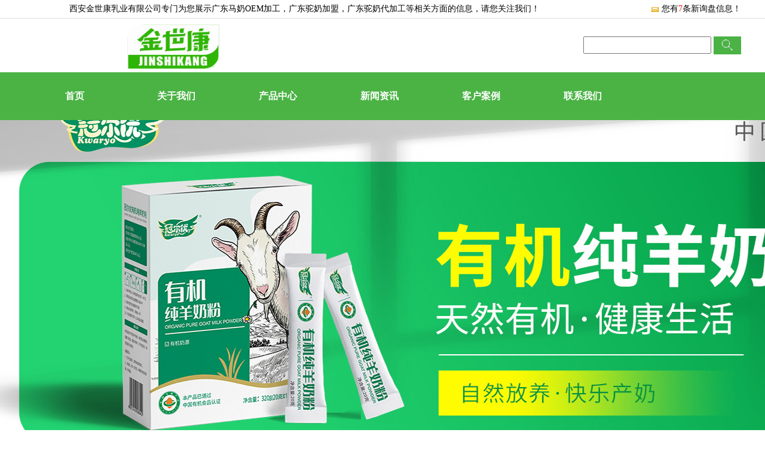

--- FILE ---
content_type: text/html; charset=utf-8
request_url: http://guangdong.jskry.com/news617627.html
body_size: 15051
content:
<!DOCTYPE html PUBLIC "-//W3C//DTD XHTML 1.0 Transitional//EN" "http://www.w3.org/TR/xhtml1/DTD/xhtml1-transitional.dtd">
<html xmlns="http://www.w3.org/1999/xhtml">
<head>
<meta http-equiv="Content-Type" content="text/html; charset=gb2312" />
<title>广东羊奶粉代工介绍羊奶粉的冲调注意事项 -- 西安金世康乳业有限公司</title>
<meta name="Keywords" content="羊奶粉代工,羊奶粉厂家,羊奶OEM加工">
<link href="http://temp.gcwl365.com/tongyong/365WZYX03/pc/lib/style.css" type="text/css" rel="stylesheet">
<script type="text/javascript" src="http://temp.gcwl365.com/tongyong/365WZYX03/pc/lib/jquery-1.11.2.min.js"></script>
<script src="http://temp.gcwl365.com/tongyong/365WZYX03/pc/lib/foucsbox.js"></script>
<script type="text/javascript" src="http://temp.gcwl365.com/tongyong/365WZYX03/pc/lib/index.js"></script>
<script type="text/javascript" src="http://temp.gcwl365.com/tongyong/365WZYX03/pc/lib/menu.js"></script>
<script>
(function(){
    var bp = document.createElement('script');
    var curProtocol = window.location.protocol.split(':')[0];
    if (curProtocol === 'https') {
        bp.src = 'https://zz.bdstatic.com/linksubmit/push.js';
    }
    else {
        bp.src = 'http://push.zhanzhang.baidu.com/push.js';
    }
    var s = document.getElementsByTagName("script")[0];
    s.parentNode.insertBefore(bp, s);
})();
</script></head>

<body>

	<div class="top">
    <div class="top_in">
	     <div class="top_l fl">
		     西安金世康乳业有限公司专门为您展示<a href="/">广东马奶OEM加工</a>，广东驼奶加盟，广东驼奶代加工等相关方面的信息，请您关注我们！


				 			     
		 </div>
         <div class="top_r fr">
             <script type="text/javascript" src="http://webapi.gcwl365.com/msg/msgstat.ashx?shopid=14737"></script>
		 </div>		 
	</div>
</div> 
<div class="clear"></div>

<div class="header">
     <div class="w1200">
	      <div class="logo fl"><img src="/img.ashx?shopid=14737&file=logo.png" alt="西安金世康乳业有限公司" style="height: 75px;"/></div>
		  <div class="search fr">
		       <SCRIPT language=javascript>
			           function Seach() {
   				        var obj;    
   				        obj=document.getElementsByName("nest");
    			        if(obj!=null) {
        			      var i;
       				      for(i=0;i<obj.length;i++) {
            			    if(obj[i].checked) {
               				t= obj[i].value;            
            		    	}
       				     }
   				       }
				              if(t=="2") {
        			          document.getElementById("formSeach").action="http://www.yiyeso.net/s.asp"; 
					                 document.getElementById("formSeach").target="_blank"
    			           } else {
        			         document.getElementById("formSeach").action="/key.aspx";
					            document.getElementById("formSeach").target="_blank"
    			              }
			                  }
	            </SCRIPT>
		        <form  name="formSeach" id="formSeach" action="/key.aspx" onSubmit="Seach()">
		           <input type="text" name="k" size="25" class="cpkey" value="" />
			       
			        <input type="image" class="image" onClick="doAdvancedSearchSubmit('')" value="" src="http://temp.gcwl365.com/tongyong/365WZYX03/pc/images/sea.jpg" align="top" >
		       </form>
		  </div>	 
	 </div>
</div>
<div class="clear"></div>

<div class="menu">
	  <div class="menu_in w1200">
			   <ul>
				   <li><a href="/" rel="nofollow">首页</a></li>
				   <li><a href="/about.html" rel="nofollow">关于我们</a></li>
				   <li><a href="/product.html" rel="nofollow">产品中心</a></li>
				   <li><a href="/news.html" rel="nofollow">新闻资讯</a></li>
				   <li><a href="/case.html" rel="nofollow">客户案例</a></li>
				   <li><a href="/contact.html" rel="nofollow">联系我们</a></li>
			   </ul>			  
	  </div>	   
</div>
<script>
	$('.menu_in ul li').each(function(){
		$this = $(this).find('a');
		if($this[0].href == String(window.location)){
			$this.addClass('active')
		}
	})




</script>

<link rel="stylesheet" type="text/css" href="http://temp.gcwl365.com/tongyong/365WZYX03/pc/lib/swiper.min.css"/>
<div class="swiper-container">
	<div class="swiper-wrapper">
		
		<div class='swiper-slide'><div class='banner'><img src="/img.ashx?shopid=14737&no=true&file=202510131122458.jpg" /></div></div>
		
		<div class='swiper-slide'><div class='banner'><img src="/img.ashx?shopid=14737&no=true&file=2023062714464935.jpg" /></div></div>
		
		<div class='swiper-slide'><div class='banner'><img src="/img.ashx?shopid=14737&no=true&file=2023062714471646.jpg" /></div></div>
		
		<div class='swiper-slide'><div class='banner'><img src="/img.ashx?shopid=14737&no=true&file=2023062714472660.jpg" /></div></div>
		
	</div>
	<!-- Add Pagination -->
	<div class="swiper-pagination"></div>
</div>

<script src="http://temp.gcwl365.com/tongyong/365WZYX03/pc/lib/swiper.min.js" type="text/javascript" charset="utf-8"></script>
<script>
    var swiper = new Swiper('.swiper-container', {
        pagination: '.swiper-pagination',
        nextButton: '.swiper-button-next',
        prevButton: '.swiper-button-prev',
        paginationClickable: true,
        spaceBetween: 30,
        centeredSlides: true,
        autoplay: 4000,
        autoplayDisableOnInteraction: false
    });
	
</script>

<div class="main w1200">

     <div class="wraptit">
		   <span>新闻中心</span>
		   <p>——————&nbsp;&nbsp;NEWS&nbsp;&nbsp;——————</p>
	 </div>
	 <div class="inspro">
	      <ul>
		    
		       <li><a href="/newstype18886.html">新闻资讯</a></li>
            
		       <li><a href="/newstype26578.html">公司新闻</a></li>
            
		       <li><a href="/newstype26582.html">常见问题</a></li>
            	
		  </ul>
		  <div class="clear"></div>
		  <div class="nav">
		       <span>您当前的位置：<a href="/">首页</a> &gt; <a href="newstype26582.html">常见问题</a> &gt; <a href="news617627.html">广东羊奶粉代工介绍羊奶粉的冲调注意事项</a></span>
		  </div>
	 </div>
	 <div class="clear"></div>
	 
	 <div class="pro_con">
      <div class="prolist">	 
	    <div class="news_detail">	
                    <h1>广东羊奶粉代工介绍羊奶粉的冲调注意事项</h1>		  
			        <div class="funn">来源：http://guangdong.jskry.com/news617627.html&nbsp;&nbsp;&nbsp;发布时间:2021/5/25 8:56:00</div>	
                    <p><p>西安金世康乳业有限公司专门为您展示<a href="/">广东马奶OEM加工</a>，广东驼奶加盟，广东驼奶代加工等相关方面的信息，请您关注我们！


</p><p><img src="/img.ashx?shopid=14737&file=2021052508563750.jpg" data-filename="img" style="max-width: 100%;"></p><p>随着我们生活条件的提高及科技的进步，越来越多的乳制品进入到了我们日常生活中，市面上销售的不再是单纯的牛奶粉，像<a href="/protype77298.html" target="_blank"><strong>广东驼奶粉</strong></a>、<a href="/protype113329.html" target="_blank"><strong>广东羊奶粉</strong></a>也越来越多的融入到了我们日常生活中。羊奶粉代工调差发现，每个人的奶粉冲调方式都不一样，在冲奶粉上都有着各种误区。若是在冲泡时候，未能掌握正确的冲调方式，那么就会大大减低羊奶粉的营养价值。那么怎么冲泡羊奶粉才正确呢？奶粉冲泡存在什么误区？看看你中招了没！</p><p>水温</p><p>&nbsp; &nbsp; 羊奶粉厂家提醒，在冲泡羊奶粉时，水温是相当重要的因素，用过高或过低的温度冲泡都会折损羊奶粉的营养价值。用过高的温度冲调羊奶粉，会使羊奶粉中的乳清蛋白结块，影响胃肠道的吸收。而且不利于羊奶粉中的营养保留。</p><p>&nbsp; &nbsp; &nbsp;以水温过低的水来冲调羊奶粉时，会影响羊奶粉的溶解性，可能会使羊奶粉产生结块不易溶解。一旦水温低于21度就会使奶粉产生一些不易溶解的细小分子，还有可能会引起胃肠道的不适。</p><p>&nbsp; &nbsp; &nbsp;一般来说，冲调羊奶粉建议用40-50度的温水冲调比较好。这个温度不仅有利于羊奶粉的溶解，还能保证羊奶粉中的营养不会流失。</p><p>再次加热</p><p>&nbsp; &nbsp; 我们有时为了方便，会对已经冲调好的却没有喝掉的羊奶粉放置一段时间后进行再次加热。然而已经冲调好的羊奶粉放置一段时间后如果再次加热，会使蛋白质、维生素等营养物质的结构发生变化，失去羊奶粉本身原有的营养价值。</p><p>&nbsp; &nbsp; 羊奶粉代工建议羊奶粉应该现喝现冲，每次冲好之后应该尽快喝掉，在常温状态下保存不要超过2小时。在夏季高温的情况下，冲好的奶更容易变质，存放不要超过半小时。</p><p>浓度</p><p>&nbsp; &nbsp; “过犹不及”这句话相信很多人都听过。这句话用在冲羊奶粉这里，就是说冲奶粉太浓或者太稀，都不好。</p><p>奶粉过浓：一旦冲调羊奶粉时加入的水过少，会导致羊奶的浓度超过正常的比例标准，奶粉浓度过高会加重我们肠胃消化吸收的负担。长期饮用浓度过高的羊奶粉，还会影响身体的代谢功能。所以羊奶不宜过浓，适量即可。</p><p>奶粉过稀：奶粉冲的太稀也不好，奶粉过稀会导致营养摄入含量不足。</p><p>&nbsp; &nbsp; 羊奶粉代工提醒消费者在冲羊奶粉的时候，一定要按照包装上标明的配比，不能过浓，也不能过稀。</p><p>广东马奶OEM加工口碑怎么样？广东驼奶加盟哪里好？广东驼奶代加工找哪家？西安金世康乳业有限公司专业从事广东马奶OEM加工,广东驼奶加盟,广东驼奶代加工,广东驼奶厂家,




        </p></p>
					
			   <div class="tag">相关标签：<a href='/news.html?key=羊奶粉代工'>羊奶粉代工</a>,<a href='/news.html?key=羊奶粉厂家'>羊奶粉厂家</a>,<a href='/news.html?key=羊奶OEM加工'>羊奶OEM加工</a>,</div>			       
			   <div class="fun"><div>上一条：<a href="news620293.html">广东驼奶代加工为大家介绍驼奶粉的优缺点</a></div><div>下一条：<a href="news613609.html">广东驼奶厂家较大家如何辨别真假驼奶粉</a></div></div>
                 <div class="news_con">
			        <div class="reti">相关新闻</div>
					<ul>
					   
		                    <li><a href="/news1082494.html" rel="nofollow">广东马奶OEM加工分享马奶有哪些营养特点</a><span>2026-01-20</span></li>
			           
		                    <li><a href="/news1082201.html" rel="nofollow">广东羊奶OEM加工为您介绍什么是羊奶粉</a><span>2026-01-07</span></li>
			           
		                    <li><a href="/news1025874.html" rel="nofollow">广东羊奶粉厂家谈谈羊奶风如何选购</a><span>2024-06-27</span></li>
			           
		                    <li><a href="/news1020955.html" rel="nofollow">广东羊奶粉厂家介绍羊奶粉的饮用禁忌</a><span>2024-05-24</span></li>
			           
                     
					</ul>
			     </div>	
               <div class="clear"></div>				 
			   <div class="c_pro">
			        <div class="reti">相关产品</div>
					<ul>
					   
						<li>
						   <h3><a href="/product584816.html" title="广东羊奶粉OEM加工" rel="nofollow"><img src="http://image.weidaoliu.com/upload/14737/images/2025052308393946.jpg" width="240" height="175" alt="广东羊奶粉OEM加工"/></a></h3>
						   <h4><a href="/product584816.html" rel="nofollow">广东羊奶粉OEM加工</a></h4>
						</li>
                      
					</ul>
					<div class="clear"></div>
			   </div>			   
			 </div>
      </div>			 
	 </div>	 
</div>

<div class="clear"></div>	
<div class="foot">
     <div class="foot_in">
	      <ul>
		        <a href="/" title="网站首页" rel="nofollow">网站首页</a> | 
				<a href="/about.html" title="公司简介" rel="nofollow">公司简介</a> | 
				<a href="/news.html" title="新闻中心" rel="nofollow">新闻中心</a> | 
				<a href="/product.html" rel="nofollow" title="产品中心">产品中心</a> | 			
				<a href="/contact.html" title="联系我们" rel="nofollow">联系我们</a> | 
				<a href="/sitemap.xml" title="XML">XML</a> | 
				<a href="/sitemap.html" title="网站地图">网站地图</a>               				
                
		  </ul>
		  <p>
		    Copyright&copy;<span id="target">guangdong.jskry.com</span>
            ( <span id="btn" data-clipboard-action="copy" data-clipboard-target="#target" onclick='copyURL("#btn")' style="cursor:pointer">点击复制</span> )西安金世康乳业有限公司				
		  </p>
		  <p>  &nbsp;&nbsp;&nbsp;&nbsp;Powered by&nbsp;&nbsp;<a href="http://www.gucwl.com" rel="nofollow"><img  src="http://temp.gcwl365.com/tongyong/365WZYX03/pc/images/365gucwl.png" alt=""></a>
		  <p>广东马奶OEM加工口碑怎么样？广东驼奶加盟哪里好？广东驼奶代加工找哪家？西安金世康乳业有限公司专业从事广东马奶OEM加工,广东驼奶加盟,广东驼奶代加工,广东驼奶厂家




        </p>
		 <p>热门城市推广：<a href="http://hubei.jskry.com" target="_blank">湖北</a> <a href="http://zhejiang.jskry.com" target="_blank">浙江</a> <a href="http://jiangsu.jskry.com" target="_blank">江苏</a> <a href="http://guangdong.jskry.com" target="_blank">广东</a> <a href="http://anhui.jskry.com" target="_blank">安徽</a> <a href="http://fujian.jskry.com" target="_blank">福建</a> <a href="http://guangxi.jskry.com" target="_blank">陕西</a> <a href="http://hebei.jskry.com" target="_blank">河北</a> </p>
	 </div>
</div>


<script type="text/javascript">
$(document).ready(function(){
	$(".menu").posfixed({
		distance:0,
		pos:"top",
		type:"while",
		hide:false
	});             
});
</script>
<script type="text/javascript" src="http://www.juheweb.com/demo/js/jquery.min.js"></script>
<script src="http://temp.gcwl365.com/tongyong/365WZYX03/pc/lib/posfixed.js"></script>

<script type="text/javascript" src="http://webapi.gcwl365.com/msg/message/messagesend.js?+Math.random()" id="SendMessageScript" qq="1468672809" wechat="18209288961" wechatpic="2025030510054367.jpg" cid="14737" mobile="18209288961" bcolor="#4ab344"></script>
<script src="https://cdnjs.cloudflare.com/ajax/libs/clipboard.js/2.0.4/clipboard.min.js"></script>

<script type="text/javascript">
    function copyURL(id) {
        var clipboard = new ClipboardJS("#btn");
        clipboard.on('success', function () {
            alert('复制成功，去粘贴看看吧！')
        })
        clipboard.on('error', function (e) {

            alert("复制失败！请手动复制")

        });

    }
</script>

</body>
</html>


